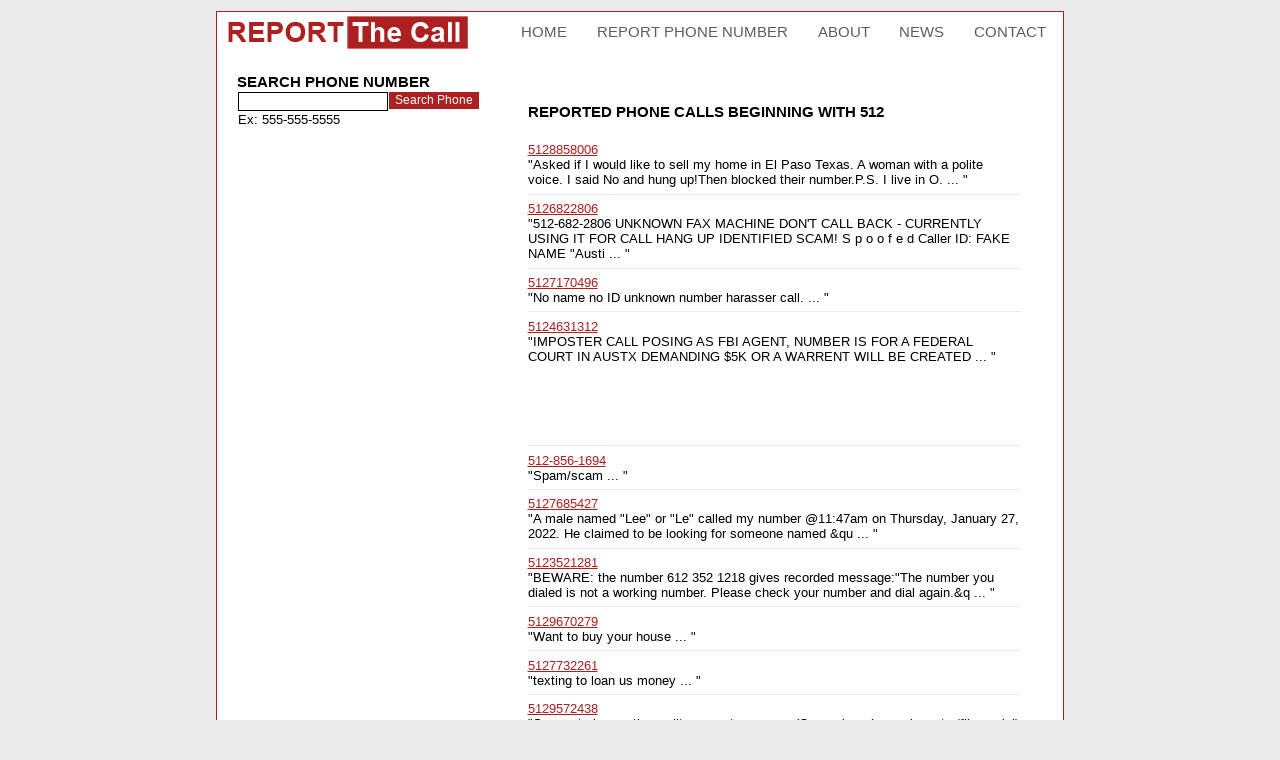

--- FILE ---
content_type: text/html; charset=UTF-8
request_url: https://reportthecall.com/phone_numbers/512/
body_size: 3720
content:

<!DOCTYPE HTML PUBLIC "-//W3C//DTD HTML 4.01 Transitional//EN">
<html>
<head>
	<title>512 Phone Call Reports</title>
	<META NAME="description" content="512 phone call reports submitted by users that received calls from numbers beginning with 512">
	<META NAME="keywords" CONTENT="512, 512 phone number, phone number, phone reverse lookup, phone lookup, reverse lookup, block calls, call block, how to block calls, do not call, do not call list, phone call">
	<META NAME="robots" content="index all, follow">
	<META NAME="revisit-after" CONTENT="7 days">
	<base href="https://reportthecall.com/">
	<link href="style.css" rel="stylesheet">
<!--[if IE]>
<style type="text/css">
#dropmenudiv{
margin: -8px 0 0 -4px;
}
.demo-show div{
	width: 550px;
}
</style>
<![endif]-->


<script type="text/javascript" language="JavaScript">
function openNewWindow(URLtoOpen, windowName, windowFeatures) {
    NewWindow = window.open(URLtoOpen, windowName, windowFeatures);
	NewWindow.focus();
};
</SCRIPT>
	<meta http-equiv="imagetoolbar" content="no" /><script type="text/javascript" language="javascript" src="nav.js"></script><script type="text/javascript">

  var _gaq = _gaq || [];
  _gaq.push(['_setAccount', 'UA-2133205-10']);
  _gaq.push(['_trackPageview']);

  (function() {
    var ga = document.createElement('script'); ga.type = 'text/javascript'; ga.async = true;
    ga.src = ('https:' == document.location.protocol ? 'https://ssl' : 'http://www') + '.google-analytics.com/ga.js';
    var s = document.getElementsByTagName('script')[0]; s.parentNode.insertBefore(ga, s);
  })();

</script>
</head>
<body bgcolor="#ebebeb" topmargin="0" leftmargin="0" rightmargin="0">
<br>
<div id="center">
<div id="container">

<table width="836" cellpadding="0" cellspacing="0" border="0" bordercolor="#d9d9d9" align="center">
<tr valign="middle">
	<td width="250" align="right"><a href="https://reportthecall.com/" title="Report the Call"><img src="images/logo_reportthecall.jpg" width="250" height="41" border="0" alt="Report the Call"></a></td>
	<td align="right">
	<div id="navsite">
	<ul>
		<li><a href="https://reportthecall.com/" title="Report The Call" >HOME</a></li>
		<li><a href="https://reportthecall.com/report_phone_number.html" title="Report Phone Number" >REPORT PHONE NUMBER</a></li>
		<li><a href="https://reportthecall.com/who_we_are.html" onMouseover="dropdownmenu(this, event, menu1, '200px')" onMouseout="delayhidemenu()"
		title="About" >ABOUT</a></li>
		<li><a href="https://reportthecall.com/news.html" title="News" >NEWS</a></li>
		<li><a href="https://reportthecall.com/contact.html" title="Contact Us" >CONTACT</a></li>
	</ul>
	</div>
	</td>
</tr>
</table><div id="center"><div id="main">
<table width="844" height="463" cellpadding="0" cellspacing="20">
<tr valign="top">
	<td width="226">

<h1>SEARCH PHONE NUMBER</h1>
<form action="phone_number.html" method="POST" style="margin: 0">
<table width="225" cellpadding="0" cellspacing="1" border="0">
<tr valign="top">
	<td><input type="text" name="phone_number_search" size="17" maxlength="255" id="phone_number_search" /></td>
	<td>
	<input type="hidden" name="request" value="1">
	<INPUT type="submit" value="Search Phone" class="button"></td>
</tr>
<tr valign="top">
	<td colspan="2">Ex: 555-555-5555</td>
</tr>
</table>
</form><script type="text/javascript"><!--
google_ad_client = "pub-8677934971456846";
/* ReportTheCall sidecolumn sitewide */
google_ad_slot = "8718359446";
google_ad_width = 250;
google_ad_height = 250;
//-->
</script>
<script type="text/javascript"
src="https://pagead2.googlesyndication.com/pagead/show_ads.js">
</script>

<br /><br />


	</td>
	<td width="550">
<div class="padding20">
<br />
<div style="float: right; padding-right: 0px; margin:0;">

<div class="addthis_toolbox addthis_default_style">
<a href="https://addthis.com/bookmark.php?v=250" class="addthis_button_compact"></a>
<a class="addthis_button_twitter"></a>
<a class="addthis_button_facebook"></a>
<a class="addthis_button_myspace"></a>
<a class="addthis_button_digg"></a>
<a class="addthis_button_stumbleupon"></a>
<a class="addthis_button_email"></a>
</div>
<script type="text/javascript" src="https://s7.addthis.com/js/250/addthis_widget.js#username=reportthecall"></script>

</div>
<br clear=all /><h1>REPORTED PHONE CALLS BEGINNING WITH 512</h1><br /><div id="donotcall">
	<ul><li><a href="https://reportthecall.com/512-885-8006">5128858006</a> "Asked if I would like to sell my home in El Paso Texas. A woman with a polite voice. I said No and hung up!Then blocked their number.P.S. I live in O. ... "</li><li><a href="https://reportthecall.com/512-682-2806">5126822806</a> "512-682-2806 UNKNOWN FAX MACHINE DON'T CALL BACK - CURRENTLY USING IT FOR CALL HANG UP IDENTIFIED SCAM! S p o o f e d Caller ID: FAKE NAME &quot;Austi ... "</li><li><a href="https://reportthecall.com/512-717-0496">5127170496</a> "No name no ID unknown number harasser call. ... "</li><li><a href="https://reportthecall.com/512-463-1312">5124631312</a> "IMPOSTER CALL POSING AS FBI AGENT, NUMBER IS FOR A FEDERAL COURT IN AUSTX DEMANDING $5K OR A WARRENT WILL BE CREATED ... "<br /><br />
<script type="text/javascript"><!--
google_ad_client = "pub-8677934971456846";
/* ReportTheCall 234x60 Phone Reports Top */
google_ad_slot = "7432643397";
google_ad_width = 234;
google_ad_height = 60;
//-->
</script>
<script type="text/javascript"
src="https://pagead2.googlesyndication.com/pagead/show_ads.js">
</script></li><li><a href="https://reportthecall.com/512-856-1694">512-856-1694</a> "Spam/scam ... "</li><li><a href="https://reportthecall.com/512-768-5427">5127685427</a> "A male named &quot;Lee&quot; or &quot;Le&quot; called my number @11:47am on Thursday, January 27, 2022. He claimed to be looking for someone named &qu ... "</li><li><a href="https://reportthecall.com/512-352-1281">5123521281</a> "BEWARE: the number 612 352 1218 gives recorded message:&quot;The number you dialed is not a working number. Please check your number and dial again.&q ... "</li><li><a href="https://reportthecall.com/512-967-0279">5129670279</a> "Want to buy your house ... "</li><li><a href="https://reportthecall.com/512-773-2261">5127732261</a> "texting to loan us money ... "</li><li><a href="https://reportthecall.com/512-957-2438">5129572438</a> "Seems to be a rather polite property procurer.(Or maybe a house investor/flipper. lol) A totally unsolicited contact. ... "</li><li><a href="https://reportthecall.com/512-537-8479">5125378479</a> "Officer Shawn Peterson introduced himself as being from the Social Security Administration.I was on a conference call so I hung up before the message  ... "</li><li><a href="https://reportthecall.com/512-729-9329">5127299329</a> "My 12 year old son keeps getting calls for an &quot;Ashley&quot; over and over, sometimes 10 times a day. I have answered and asked them to take this  ... "</li><li><a href="https://reportthecall.com/512-957-2229">5129572229</a> "Illegal scammer call to DNC listed cell phone left weird message . ... "</li><li><a href="https://reportthecall.com/512-079-6659">5120796659</a> "Hung up when answered. Heard &quot;call center&quot; like noises in background ... "</li><li><a href="https://reportthecall.com/512-377-6234">5123776234</a> "Caller left vm advising me to call back asap if I did not, then a warrant for my arrest would be forthcoming. ... "</li><li><a href="https://reportthecall.com/512-808-4169">5128084169</a> "Fraud spam stolen # reported to FTC FBI &amp; telecom provider: ... "</li><li><a href="https://reportthecall.com/512-377-6234">5123776234</a> "I didn't answer the potential spam number when it came in but they left a robo message.  It said they need to me to call back on that number as soon a ... "</li><li><a href="https://reportthecall.com/512-808-4169">5128084169</a> "Continous calls with NO MSG. RoBo killer shows fraud political scam call to steal voter data. Reported to FTC FBI &amp; FCC for fraud lawsuit ... "</li><li><a href="https://reportthecall.com/512-291-7818">5122917818</a> "Continous spam fraud calls demanding personal data being reported to FTC FBI FCC  for fraud theft lawsuit against phone owner &amp; telecom provider ... "</li><li><a href="https://reportthecall.com/512-886-5889">5128865889</a> "Caller claimed to be a real estate agent working with his wife to help people experiencing difficulties selling homes as part of probate. I asked him  ... "</li></ul>
	</div><a href="report_phone_number.html">Report A Phone Call Now</a><br /><br /><br />
<script type="text/javascript"><!--
google_ad_client = "pub-8677934971456846";
/* ReportTheCall 336x280 Sitewide Body */
google_ad_slot = "4229183415";
google_ad_width = 336;
google_ad_height = 280;
//-->
</script>
<script type="text/javascript"
src="https://pagead2.googlesyndication.com/pagead/show_ads.js">
</script><br /><br /><br /><br />Suspicious Phone Numbers:<br />512-531-0653 512-885-3542 512-923-8734 512-840-0960 512198203074 512-885-2017 512-879-4095 512-975-3802 512-366-1568 512-452-7816 512-777-0195 512-963-7142 512-488-3103 512-710-9874 512-399-0619 512-832-7637 512-924-4705 512-229-9152 512-633-8112 512-478-3584 512-710-2052 512-760-1426 512-559-6199 512-422-1501 512-643-5713 512-584-3346 512-717-3913 512-670-6267 512-521-5419 512-767-2860 512-222-7520 512-229-1163 <br /><br />
</div>
	</td>
</tr>
</table></div></div>



</div>
</div>
<div id="center">
<div id="footer">
<div class="copyright">
Report phone call harassment, fraud, scam phone numbers and calls violating the National Do Not Call registry.<br />
<a href="https://reportthecall.com/terms_of_use.html">Terms of Use</a> | Copyright &copy; 2007-2026 reportthecall.com, All Rights Reserved<br />
Report the Call is an online community forum dedicated to stopping phone call scams and fraud.<br />
</div>

</div>
</div>


</div><br clear="all"><br><br></body></html>

--- FILE ---
content_type: text/html; charset=utf-8
request_url: https://www.google.com/recaptcha/api2/aframe
body_size: 267
content:
<!DOCTYPE HTML><html><head><meta http-equiv="content-type" content="text/html; charset=UTF-8"></head><body><script nonce="H_j2Lp-Tw2XkJukcs_WDtw">/** Anti-fraud and anti-abuse applications only. See google.com/recaptcha */ try{var clients={'sodar':'https://pagead2.googlesyndication.com/pagead/sodar?'};window.addEventListener("message",function(a){try{if(a.source===window.parent){var b=JSON.parse(a.data);var c=clients[b['id']];if(c){var d=document.createElement('img');d.src=c+b['params']+'&rc='+(localStorage.getItem("rc::a")?sessionStorage.getItem("rc::b"):"");window.document.body.appendChild(d);sessionStorage.setItem("rc::e",parseInt(sessionStorage.getItem("rc::e")||0)+1);localStorage.setItem("rc::h",'1769021333703');}}}catch(b){}});window.parent.postMessage("_grecaptcha_ready", "*");}catch(b){}</script></body></html>

--- FILE ---
content_type: text/css
request_url: https://reportthecall.com/style.css
body_size: 2686
content:
body {
	font-size: 62.5%;
}
td {
	font-family: Calibri, Arial, sans-serif; 
	font-size: 0.8em;
    color: #000000;
}
div.indent {padding-left: 15.5px; padding-right: 0px; border: none; }
div.padding {padding-left: 10.5px; padding-right: 10.5px; border: none; }
#padding {padding-left: 10.5px; padding-right: 10.5px; border: none; }
div.paddingsubnav {padding-left: 5px; padding-top: 5px; padding-right: 0px; border: none; }
div.padding5 {padding-left: 5px; padding-right: 5px; border: none; }
div.padding8 {padding-left: 8px; padding-right: 8px; border: none; }
div.padding10 {padding-left: 10px; padding-right: 10px; border: none; }	
div.padding15 {padding-left: 15.5px; padding-right: 15.5px; border: none; }	
div.padding20 {padding-left: 20.5px; padding-right: 20.5px; border: none; }	
div.padding20_40 {padding-left: 20.5px; padding-right: 40.5px; border: none; }	
div.padding40 {padding-left: 40.5px; padding-right: 20.5px; border: none; }	
div.bannerpadding {padding-left: 0px; padding-right: 0px; padding-top: 0px; padding-bottom: 10px; border: none; }
#center{
	text-align: center;
}
#container{
	background-color: #FFFFFF;
	border: solid 1px #AD2020;
	width: 846px;
	padding-top: 0px;
	padding-bottom: 0px;	
	margin-top: 0px;
	margin-bottom: 0px;
	margin-left: auto;
	margin-right: auto;
	text-align: left;
}
#main{
	width: 844px; 
	height: auto;
	background-color: transparent;
	border-top: solid 0px #484848;
	border-left: solid 0px #BFBFBF;
	border-right: solid 0px #BFBFBF;
	border-bottom: solid 0px #BFBFBF;	
	padding-top: 0px;
	padding-bottom: 0px;
	padding-left: 0px;
	padding-right: 0px;
	margin-top: 0px;
	margin-bottom: 0px;
	margin-left: 0px;
	margin-right: 0px;
	text-align: left;

}
#footer{
	background-color: #ebebeb;
	border: solid 0px #000000;
	width: 836px;
	padding-top: 0px;
	padding-bottom: 0px;	
	margin-top: 0px;
	margin-bottom: 0px;
	margin-left: auto;
	margin-right: auto;
	text-align: right;
}

#dropmenudiv{
margin: 2px 0 0 -0px;
position:absolute;
border: 0px solid #FFFFFF;
border-bottom-width: 0;
font-family : Calibri, Arial, Verdana, perpetua, sans-serif, Helvetica; 
font-size: 1.2em;
font-weight: bold; 
line-height: 18px;
z-index:100;
background: transparent; 
background-color: transparent;
opacity: .90; 
filter:alpha(opacity=90); /* IE's opacity*/ 
}
#dropmenudiv a{
width: 100%;
display: block;
text-indent: 5px;
border-top: 1px solid #BFBFBF;
padding: 5px 0px 5px 0px;
text-decoration: none;
font-weight: bold;
color: #000000;
font-family : Calibri, Arial, Verdana, perpetua, sans-serif, Helvetica; 
font-size: 1.2em;
}
#dropmenudiv a:hover{ /*hover background color*/
color: #FFFFFF;
background: transparent; 
background-color: #AD2020;
opacity: .90; 
filter:alpha(opacity=90); /* IE's opacity*/ 
font-family : Calibri, Arial, Verdana, perpetua, sans-serif, Helvetica; 
font-size: 1.2em;
font-weight: bold;
padding: 5px 0px 5px 0px;
}
#newsnav {
	font-family: Calibri, Arial, sans-serif;
	font-size: 1em;
	font-weight: normal;
	color: #FFFFFF;
	background-color: transparent;
	padding: 0;
	margin: 0;
}
#newsnav ul {
	list-style: none;
	margin: 0;
	padding: 0;
	border-bottom: 0px solid #919191;
}
#newsnav ul li {
	margin: 0;
	border-top: 0px solid #FFFFFF;
}
#newsnav ul li a {
	display: block;
	padding: 0em 0em 1em 0em;
	background-color: transparent;
	color: #FFFFFF;
	text-decoration: none;
	width: 100%;
}
html>body #newsnav ul li a {
	width: auto;
}
#newsnav ul li a:hover {
	background-color: tranparent;
	color: #BFBFBF;
	border-top: 0px solid #BFBFBF;
}
#newsnav ul li a#current {
	background-color: transparent;
	color: #BFBFBF;
	border-top: 0px solid #BFBFBF;
}

#donotcall {
	font-family: Calibri, Arial, sans-serif;
	font-size: 1em;
	font-weight: normal;
	color: #000000;
	background-color: transparent;
	padding: 0;
	margin: 0;
}
#donotcall ul {
	list-style: none;
	margin: 0;
	padding: 0;
	border-bottom: 0px solid #919191;
}
#donotcall ul li {
	margin: 0;
	border-bottom: 1px solid #ebebeb;
	padding: 0.5em 0em 0.5em 0em;
}
#donotcall ul li a {
	display: block;
	font-size: 1em;
	padding: 0em 0em 0em 0em;
	background-color: transparent;
	color: #AD2020;
	text-decoration: underline;
	width: 100%;
}
html>body #donotcall ul li a {
	width: auto;
}
#donotcall ul li a:hover {
	background-color: transparent;
	color: #AD2020;
	border-top: 0px solid #BFBFBF;
}
#donotcall ul li a#current {
	background-color: transparent;
	color: #AD2020;
	border-top: 0px solid #BFBFBF;
}


#navsite ul{
	font-family: Calibri, Arial, Verdana, perpetua, sans-serif, Helvetica; 
	font-weight: normal; 
	font-size: 1.2em;
	padding: 1px 0;
	margin-left: 5px;
	position: relative;
	margin-top: 2px;
	margin-bottom: 2px;	
}
#navsite ul li{
	list-style: none;
	margin: 0;
	display: inline;
}
#navsite ul li a{
	padding: 0.1em 0.8em;
	margin-left: 1px;
	text-decoration: none;
}
#navsite ul li a:link{
	color: #5c5c5c;
}
#navsite ul li a:visited{
	color: #5c5c5c;
}
#navsite ul li a:hover {
	color: #FFFFFF; 
	background: #AD2020;
	border-top: 0px solid #BFBFBF;	
}
#navsite ul li a:visited:hover{
	color: #FFFFFF; 
	background: #AD2020;
	border-top: 0px solid #BFBFBF;	
}
#navsite ul li a#current {
	background: #AD2020;
	border-top: 0px solid #BFBFBF;	
	color: #FFFFFF;
}


a  {color: #AD2020; text-decoration: none; background-color: transparent;}
a:link  {color: #AD2020; text-decoration: underline; background-color: transparent; }
a:visited  {color: #AD2020; text-decoration: underline; background-color: transparent; }
a:hover  {color: #AD2020; text-decoration: none; background-color: transparent; }
a:active {color: #AD2020; text-decoration: underline; background-color: transparent; }


.footer {font-family : Arial, Verdana, Helvetica, sans-serif; color:#666666; font-size:1em; text-decoration: none; background-color: transparent; }
.footer a  {font-family : Arial, Verdana, Helvetica, sans-serif; color:#666666; font-size:1em; text-decoration: none; background-color: transparent; }
.footer a:link  {font-family : Arial, Verdana, Helvetica, sans-serif; color:#666666; font-size:1em; text-decoration: none; background-color: transparent; }
.footer a:visited  {font-family : Arial, Verdana, Helvetica, sans-serif; color:#666666; font-size:1em; background-color: transparent; }
.footer a:hover  {font-family : Arial, Verdana, Helvetica, sans-serif; color:#BD0000; font-size:1em; text-decoration: underline; background-color: transparent; }
.footer a:active  {font-family : Arial, Verdana, Helvetica, sans-serif; color:#BD0000; font-size:1em; background-color: transparent; }

.copyright {font-family : Arial, Verdana, Helvetica, sans-serif; color:#666666; font-size:1em; text-decoration: none; background-color: transparent; }
.copyright a  {font-family : Arial, Verdana, Helvetica, sans-serif; color:#666666; font-size:1em; text-decoration: none; background-color: transparent; }
.copyright a:link  {font-family : Arial, Verdana, Helvetica, sans-serif; color:#666666; font-size:1em; text-decoration: none; background-color: transparent; }
.copyright a:visited  {font-family : Arial, Verdana, Helvetica, sans-serif; color:#666666; font-size:1em; background-color: transparent; }
.copyright a:hover  {font-family : Arial, Verdana, Helvetica, sans-serif; color:#BD0000; font-size:1em; text-decoration: underline; background-color: transparent; }
.copyright a:active  {font-family : Arial, Verdana, Helvetica, sans-serif; color:#BD0000; font-size:1em; background-color: transparent; }


#slideshow{
	padding-left: 49px;
}
h1 {
	font-size: 1.2em;
	margin: 0;
	font-weight: bold; 
}
h1 a, h1 a:link, h1 a:visited, h1 a:hover, h1 a:active {
	color:#666666; 
}

h2 {
	font-size: 1.2em;
	margin: 0;
	padding: 0;
}

div.field {
visibility: hidden;
margin: 0;
}
/*==============================================*/
/* form tags                                    */
/*==============================================*/
input {
   font-family: verdana,helvetica;
   color: #AD2020;
   font-size: 1em;
   background-color: #ffffff;
   border: 1px solid #000000;
   z-index:1;
}
.button {
   font-family: verdana, helvetica;
   color: #FFFFFF;
   font-size: .9em;
   background-color: #AD2020;
   padding: 0.2em 0.5em;
   border: 0px solid #000000;
   z-index:1;
   cursor: pointer;
}
input.checkbox {
   font-family: verdana,helvetica;
   color: #003D7A;
   font-size: .85em;
   background-color: transparent;
   border: 0px solid #000000;
   z-index:1;
}

select {
   font-family: verdana,helvetica;
   color: #555566;
   font-size: .85em;
   background-color: #ffffff;
   border: 1px solid #000000;
   z-index:1;
}
.submitinput {
	font-family: verdana,helvetica;
	color: #FFFFFF;
	font-size: .85em;
	background-color: #003D7A;
	border: 1px solid #000000;
   	z-index:1;   
	cursor: pointer;
	padding: 0.5em;
}
#subnavbox {
	margin-top:0px;
	margin-left: 0px;
	margin-right: 0px;
	margin-bottom: 0px;
	padding: 0 0 0 0;
	background-color: transparent;	
	width: 226px;
	height: auto;
	position: relative;
	float: left;
	border: #919191 solid 0px;
}
#subnav {
	font-family: Calibri, Arial, sans-serif;
	font-size: 1.2em;
	font-weight: bold;
	color: #5c5c5c;
	background-color: transparent;
	padding: 0;
	margin: 0;
}
#subnav ul {
	list-style: none;
	margin: 0;
	padding: 0;
	border-bottom: 1px solid #919191;
}
#subnav ul li {
	margin: 0;
	border-top: 1px solid #919191;
}
#subnav ul li a {
	display: block;
	padding: .1em .5em .1em .5em;
	background-color: transparent;
	color: #5c5c5c;
	text-decoration: none;
	width: 100%;
}
html>body #subnav ul li a {
	width: auto;
}
#subnav ul li a:hover {
	background-color: #AD2020;
	color: #FFFFFF;
	border-top: 0px solid #BFBFBF;
}
#subnav ul li a#current {
	background-color: #AD2020;
	color: #FFFFFF;
	border-top: 0px solid #BFBFBF;
}

.breadcrumb {  font-family : Calibri, Arial, sans-serif; font-size: 0.8em; color: #787878;}
.breadcrumb a {  font-family : Calibri, Arial, sans-serif; color: #679046;}
.breadcrumb a:link {  font-family : Calibri, Arial, sans-serif; color: #679046;}
.breadcrumb a:hover {  font-family : Calibri, Arial, sans-serif; color: #679046; text-decoration: underline;}
.breadcrumb a:visited{  font-family : Calibri, Arial, sans-serif; color: #679046;}
.breadcrumb a:active {  font-family : Calibri, Arial, sans-serif; color: #679046;}
.text_small {
	font-size: 0.9em;
}
#PICleft {
	float: left;
	padding-left: 0px; 
	padding-right: 5px; 
	padding-bottom: 0px;
	border: none; 
	width:auto;
}
#PICright {
	float: right;
	padding-left: 5px; 
	padding-right: 0px; 
	padding-bottom: 0px;
	border: none; 
	width:auto;
}
#PICblog {
	float: left;
	padding-left: 0px; 
	padding-right: 5px; 
	padding-bottom: 0px;
	margin-bottom: 10px;
	border: none; 
	width:auto;
}
#photobox { height:auto; width:auto; border-bottom:0px solid #919191; margin-bottom:5px; margin-top:5px; }
#photoboxtwo { height:auto; width:auto; border:1px solid #919191; padding:5px 5px 5px 5px; margin-bottom:5px; margin-top:5px; }
#videoboxone { height:auto; width:auto; border:1px solid #919191; padding:5px 5px 5px 5px; margin-bottom:5px; margin-top:0px; }
#pictext_100 {
	margin: 0;
	padding: 0 0px 0px 0px;
	text-align: left;
	line-height: 1.2em;
	font-family : Calibri, Arial, sans-serif;
	font-size: 0.8em;
	color: #FFFFFF;
	text-decoration: none;
	font-weight: bold;
	width: 100;
}
#pictext_150 {
	margin: 0;
	padding: 0 0px 0px 0px;
	text-align: left;
	line-height: 1.2em;
	font-family : Calibri, Arial, sans-serif;
	font-size: 0.8em;
	color: #FFFFFF;
	text-decoration: none;
	font-weight: bold;
	width: 150;
}
#pictext_200 {
	margin: 0;
	padding: 0 0px 0px 0px;
	text-align: left;
	line-height: 1.2em;
	font-family : Calibri, Arial, sans-serif;
	font-size: 0.8em;
	color: #FFFFFF;
	text-decoration: none;
	font-weight: bold;
	width: 200;
}
#pictext_250 {
	margin: 0;
	padding: 0 0px 0px 0px;
	text-align: left;
	line-height: 1.2em;
	font-family : Calibri, Arial, sans-serif;
	font-size: 0.8em;
	color: #FFFFFF;
	text-decoration: none;
	font-weight: bold;
	width: 250;
}
#pictext_300 {
	margin: 0;
	padding: 0 0px 0px 0px;
	text-align: left;
	line-height: 1.2em;
	font-family : Calibri, Arial, sans-serif;
	font-size: 0.8em;
	color: #FFFFFF;
	text-decoration: none;
	font-weight: bold;
	width: 300;
}
#pictext_350 {
	margin: 0;
	padding: 0 0px 0px 0px;
	text-align: left;
	line-height: 1.2em;
	font-family : Calibri, Arial, sans-serif;
	font-size: 0.8em;
	color: #FFFFFF;
	text-decoration: none;
	font-weight: bold;
	width: 350;
}
#pictext_400 {
	margin: 0;
	padding: 0 0px 0px 0px;
	text-align: left;
	line-height: 1.2em;
	font-family : Calibri, Arial, sans-serif;
	font-size: 0.8em;
	color: #FFFFFF;
	text-decoration: none;
	font-weight: bold;
	width:400;
}
#news_dates {
	background-color: transparent;
	font-family: Calibri, Arial, sans-serif;
	color: #0B2066; 
	font-size: 1em;
	font-weight: bold;
}

#articlenavtwo {
	font-size: 1em;
	font-weight: normal;
	color: #000000;
	background-color: transparent;
	padding: 0;
	margin: 0;
}

#articlenavtwo ul {
	list-style: none;
	margin: 0;
	padding: 0;
}
#articlenavtwo ul li {
	margin: 0;
	border-top: 0px solid #FFFFFF;
}
#articlenavtwo ul li a {
	display: block;
	padding: 1em 1em 1em 1em;
	background-color: transparent;
	color: #AD2020;
	text-decoration: none;
	width: 100%;
}
html>body #articlenavtwo ul li a {
	width: auto;
}
#articlenavtwo ul li a:hover {
	background-color: #AD2020;
	color: #FFFFFF;
}
#articlenavtwo ul li a#current {
	background-color: #AD2020;
	color: #FFFFFF;
}

#article_title {
	background-color: transparent;
	color: #AD2020;
	font-size: 1.2em;
	font-weight: bold;
}
#article_title a, #article_title a:link, #article_title a:visited, #article_title a:hover, #article_title a:active {
	color: #AD2020; 
}

.more {
	text-decoration: none;
}
.more a, .more a:link, .more a:visited {
	color: #AD2020;
	text-decoration: none;
}
.more a:hover, .more a:active {
	color: #AD2020;
	text-decoration: none;
}
.more a:hover, .more a:active {
	color: #AD2020;
	text-decoration: underline;
}



ul#twitter_update_list {
	list-style: none;
	font-size: 14px;
	display:block;
	text-align:left;
	padding: 0px;
	margin: 0px;
	border-bottom: 1px solid #919191;
}
ul#twitter_update_list li {
	font-family: Calibri, Arial, sans-serif;
	font-size: 0.9em;
	margin-bottom: 10px;
	padding: 5px;
	margin: 2px;
	color: #FFFFFF;
	border-top: 1px solid #919191;
}


.picimg {
	border: 1px solid #CCC;
	padding: 2px;	
	margin: 10px 5px 10px 0;
}
#paddingabout {padding: 10px 10px 10px 10px; border: none; }	
#box1 {
   position: relative;
   float: left;
   margin: 0 0 0 0;
   padding: 0 0 0 0;
}
#box2 {
   position: relative;
   float: right;
   margin: 0 0 0 0;
   padding: 0 0 0 0;
}
#aboutleftbox {
	text-align: left;
	width: 325px;
	margin : 15 15 15 15;
	padding: 15px 15px 15px 15px;
	background-color: #c8c8c8;
	filter:alpha(opacity=70);
	-moz-opacity:0.7;
	opacity: 0.7;
	color: #000000;
}
#mailinglistbox {
	text-align: left;
	width: 275px;
	margin : 0 0 0 0;
	padding: 0 0 0 0;
	background-color: transparent;
	color: #000000;
}
#aboutlefttext {
	width: 325px;   /* to match DIVs size          */
	margin : 0 15 0 0;
	padding: 8px 8px 8px 8px;
	background-color: transparent;   /* transparent background      */
	position: absolute;              /* absolute positioning        */
	z-index: 5;                      /* place it over the other DIV */
	color: #000000;
}
.formfont {
	color: #000000;
}
#aboutbox {
	position: relative;
   	float: right;
	font-family : Calibri, Arial, sans-serif;
	font-size: 0.9em;
	line-height: 1.5em;
	text-align: justify;
	width: 310px;
	margin : 0px 30px 0px 0px;
	padding: 0px 0px 0px 0px;
	background-color: transparent;
	color: #000000;
}
#contactbox {
	text-align: left;
	width: 200px;
	margin : 10 10 10 10;
	padding: 15px 15px 15px 15px;
	background-color: transparent;
	color: #000000;
}
td #stockheader {
	background-color: transparent;
	padding: 0px 0px 0px 0px;
	margin: 0 0 0 0;
	font-weight: normal;
}
h3{
	cursor:pointer
}
.hover{
	cursor:pointer
}
.demo-show{
	width:auto;
	margin: 0 0 0 0
}
.demo-show h3{
	font-size: 1em;
	font-family: Calibri, Arial, sans-serif;
	padding: 5px 5px 5px 5px;
	background-color: transparent;
	color: #FFFFFF;
	text-indent: 10px;
	font-weight: normal;
	width:auto;
	cursor:pointer;
	margin: 0 20px 0 20px;
}
.demo-show div{
	padding: 10px 30px 10px 35px;
	background-color: #131313;
	width: 485px;
}
.demo-show p{
	margin-top:0
}

#sidecolumn_quote{
	background-color: #262626;
	border: solid 0px #BFBFBF;
	width: 226px;
	padding-top: 0px;
	padding-bottom: 0px;	
	margin-top: 0px;
	margin-bottom: 0px;
	margin-left: auto;
	margin-right: auto;
	text-align: left;
}
#commentbox { 
	height:auto; 
	width:auto; 
	border:1px solid #AD2020; 
	background-color: #fbf5d0;
	margin-bottom:5px; 
	margin-top:5px; 
}
#reportbox { 
	height:auto; 
	width:auto; 
	border:1px solid #AD2020; 
	background-color: #f2f2f2;
	padding: 0.5em 1em 0.5em 1em;
	margin: 0 0 0 0;
}
.comment_subtext {
	color: #6d6d6d;
	font-size: 0.9em;
}
#navnumbers ul{
	font-family: Calibri, Arial, Verdana, perpetua, sans-serif, Helvetica; 
	font-weight: normal; 
	font-size: 1.2em;
	padding: 1px 0;
	margin-left: 5px;
	position: relative;
	margin-top: 10px;
	margin-bottom: 2px;	
}
#navnumbers ul li{
	list-style: none;
	margin: 0;
	display: inline;
}
#navnumbers ul li a{
	padding: 0.1em 0.8em;
	margin-left: 1px;
	text-decoration: none;
}
#navnumbers ul li a:link{
	color: #5c5c5c;
	border: 1px solid #BFBFBF;	
}
#navnumbers ul li a:visited{
	color: #5c5c5c;
	border: 1px solid #BFBFBF;	
}
#navnumbers ul li a:hover {
	color: #FFFFFF; 
	background: #AD2020;
}
#navnumbers ul li a:visited:hover{
	color: #FFFFFF; 
	background: #AD2020;
}
#navnumbers ul li a#current {
	background: #AD2020;
	color: #FFFFFF;
}
.formhomesearch1{
	font-size: 1.5em;
}
.addthis_toolbox .custom_images a {    
	width: 64px;    
	height: 64px;    
	margin: 0;    
	padding: 0;
}
.addthis_toolbox .custom_images a img {    
	opacity: 1.0;
}
.addthis_toolbox .custom_images a:hover img {    
	opacity: 0.75;
} 